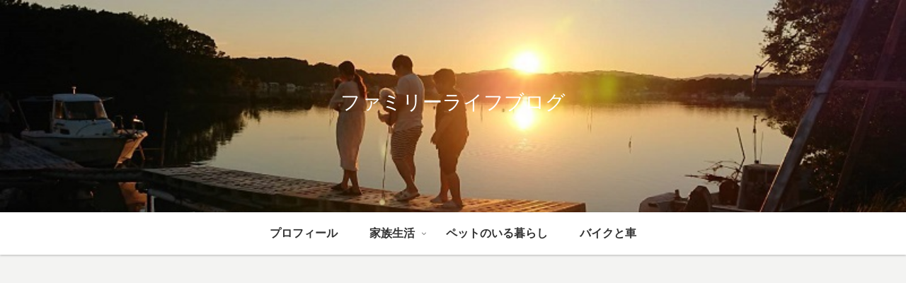

--- FILE ---
content_type: text/html; charset=utf-8
request_url: https://accounts.google.com/o/oauth2/postmessageRelay?parent=https%3A%2F%2Ffamilylifeblog.net&jsh=m%3B%2F_%2Fscs%2Fabc-static%2F_%2Fjs%2Fk%3Dgapi.lb.en.W5qDlPExdtA.O%2Fd%3D1%2Frs%3DAHpOoo8JInlRP_yLzwScb00AozrrUS6gJg%2Fm%3D__features__
body_size: 160
content:
<!DOCTYPE html><html><head><title></title><meta http-equiv="content-type" content="text/html; charset=utf-8"><meta http-equiv="X-UA-Compatible" content="IE=edge"><meta name="viewport" content="width=device-width, initial-scale=1, minimum-scale=1, maximum-scale=1, user-scalable=0"><script src='https://ssl.gstatic.com/accounts/o/2580342461-postmessagerelay.js' nonce="PMW8tn044lYSHaxspCJoww"></script></head><body><script type="text/javascript" src="https://apis.google.com/js/rpc:shindig_random.js?onload=init" nonce="PMW8tn044lYSHaxspCJoww"></script></body></html>

--- FILE ---
content_type: text/html; charset=utf-8
request_url: https://www.google.com/recaptcha/api2/aframe
body_size: 267
content:
<!DOCTYPE HTML><html><head><meta http-equiv="content-type" content="text/html; charset=UTF-8"></head><body><script nonce="i3nmFhxWtMDt9GaYCJNwGA">/** Anti-fraud and anti-abuse applications only. See google.com/recaptcha */ try{var clients={'sodar':'https://pagead2.googlesyndication.com/pagead/sodar?'};window.addEventListener("message",function(a){try{if(a.source===window.parent){var b=JSON.parse(a.data);var c=clients[b['id']];if(c){var d=document.createElement('img');d.src=c+b['params']+'&rc='+(localStorage.getItem("rc::a")?sessionStorage.getItem("rc::b"):"");window.document.body.appendChild(d);sessionStorage.setItem("rc::e",parseInt(sessionStorage.getItem("rc::e")||0)+1);localStorage.setItem("rc::h",'1763942944761');}}}catch(b){}});window.parent.postMessage("_grecaptcha_ready", "*");}catch(b){}</script></body></html>

--- FILE ---
content_type: text/css
request_url: https://familylifeblog.net/wp-content/cache/wpfc-minified/kdycdezq/ffky4.css
body_size: 83
content:
@charset "UTF-8";

     @media screen and (max-width: 1240px){ } @media screen and (max-width: 1030px){ } @media screen and (max-width: 768px){ } @media screen and (max-width: 480px){ }

--- FILE ---
content_type: application/javascript; charset=utf-8
request_url: https://mtwidget03.affiliate.ashiato.rakuten.co.jp/?rakuten_design=slide&rakuten_affiliateId=0c15d030.dfeb806c.0c208255.96ceb2e4&rakuten_items=ctsmatch&rakuten_genreId=0&rakuten_size=300x250&rakuten_pattern=H2A&rakuten_target=_blank&rakuten_theme=gray&rakuten_border=off&rakuten_auto_mode=on&rakuten_genre_title=off&rakuten_pointbackId=MAF_RAKUTEN_ID&rakuten_no_link=off&rakuten_no_afl=off&rakuten_no_logo=off&rakuten_undispGenre=off&rakuten_wmode=off&rakuten_noScrollButton=off&rakuten_bgColor=FFFFFF&rakuten_txtColor=1D54A7&rakuten_captionColor=000000&rakuten_moverColor=C00000&rakuten_recommend=on&rakuten_service_flag=ichiba&rakuten_adNetworkId=moshimo&rakuten_adNetworkUrl=http%3A%2F%2Fc.af.moshimo.com%2Faf%2Fc%2Fclick%3Fa_id%3D1735624%26p_id%3D54%26pc_id%3D54%26pl_id%3D10758%26url%3D&rakuten_searchKeyword=&rakuten_disableLogo=&rakuten_moverItembgColor=&rakuten_moverCaptionColor=&rakuten_slideSpeed=250&rakuten_moreInfoColor=red&rakuten_subTxtColor=&rakuten_loadingImage=auto&rakuten_imageDisplay=auto&rakuten_txtDisplay=auto&rakuten_captionDisplay=auto&rakuten_moreInfoDisplay=auto&rakuten_txtRow=auto&rakuten_captionRow=auto&rakuten_auto_interval=6000&rakuten_imageSize=auto&rakuten_slideCell=auto&rakuten_slideDirection=auto&rakuten_order=0,1,2,3&rakuten_loadingTimeout=0&rakuten_mediaId=20011806&rakuten_measurementId=-_ver--new_18_-&rakuten_pointSiteId=&rakuten_isAdvanced=false&rakuten_isIE=false&rakuten_deviceType=PC&rakuten_itemAmount=20&rakuten_tLogFrequency=10&rakuten_timestamp=1763942938837&rakuten_optout=off&rakuten_deeplink=on&rakuten_pUrl=https%3A%2F%2Ffamilylifeblog.net%2Freview-baby-book-october-2020%2F&rakuten_version=20230106&rakuten_datatype=json
body_size: 24957
content:
window.rakuten_mw_callback({"status":"Success","itemData":[{"genre_id":112816,"source":"contents_match","name":"NEW URBAN HOUSING ディスプレイブック ハードカバー 洋書 1冊売り 【ART OF BLACK】","price":"2,530円","min_price":2530,"max_price":2530,"reviewnum":4,"reviewave":4.5,"url":"http://c.af.moshimo.com/af/c/click?a_id=1735624&p_id=54&pc_id=54&pl_id=10758&url=https%3A%2F%2Fhb.afl.rakuten.co.jp%2Fichiba%2F0c15d030.dfeb806c.0c208255.96ceb2e4.c%3Dmtlk.m%[base64].t%3Dmtlk20011806%2FMAF_RAKUTEN_ID%3Fpc%3Dhttps%253A%252F%252Fitem.rakuten.co.jp%252Fartofblack%252Fbook-03002%252F%26itemMode%3Dichiba_contents_match%26ashiatoCount%3D0%26itemCode%3Dartofblack%3A10004100%26genreId%3D112816%26loadTime%3D11%26time%3D1763942941730","image_url":"https://thumbnail.image.rakuten.co.jp/@0_mall/artofblack/cabinet/05842376/07967149/book-03002-7m.jpg?_ex=128x128","item_code":"artofblack:10004100","version":"2022-11-1","position":0},{"genre_id":551180,"source":"contents_match","name":"【 おもしろ プレゼント 】おもしろtシャツ 俺流総本家 魂心Tシャツ 自慢の娘【 tシャツ 長袖 メンズ レディース 名言 文字 メッセージtシャツおもしろ雑貨 文字tシャツ 面白いtシャツ 送料無料 文字入り 長袖 半袖 誕生 日本 プレゼント 役職系】","price":"2,480円~","min_price":2480,"max_price":3080,"reviewnum":1,"reviewave":4,"url":"http://c.af.moshimo.com/af/c/click?a_id=1735624&p_id=54&pc_id=54&pl_id=10758&url=https%3A%2F%2Fhb.afl.rakuten.co.jp%2Fichiba%2F0c15d030.dfeb806c.0c208255.96ceb2e4.c%3Dmtlk.m%[base64].t%3Dmtlk20011806%2FMAF_RAKUTEN_ID%3Fpc%3Dhttps%253A%252F%252Fitem.rakuten.co.jp%252Fauc-taiyou-sya%252F4582485983994%252F%26itemMode%3Dichiba_contents_match%26ashiatoCount%3D0%26itemCode%3Dauc-taiyou-sya%3A10035509%26genreId%3D551180%26loadTime%3D11%26time%3D1763942941730","image_url":"https://thumbnail.image.rakuten.co.jp/@0_mall/auc-taiyou-sya/cabinet/goroku/top-1/4582485983994.jpg?_ex=128x128","item_code":"auc-taiyou-sya:10035509","version":"2022-11-1","position":1},{"genre_id":551180,"source":"contents_match","name":"【 おもしろ プレゼント 】 おもしろtシャツ 俺流総本家 隼風Tシャツ 自慢の娘【 tシャツ 長袖 メンズ レディース 名言 漢字 文字おもしろ雑貨 文字tシャツ 面白いtシャツ 送料無料 文字入り 長袖 半袖 誕生 日本 プレゼント 背中で語る 名言】","price":"2,480円~","min_price":2480,"max_price":3080,"reviewnum":0,"reviewave":0,"url":"http://c.af.moshimo.com/af/c/click?a_id=1735624&p_id=54&pc_id=54&pl_id=10758&url=https%3A%2F%2Fhb.afl.rakuten.co.jp%2Fichiba%2F0c15d030.dfeb806c.0c208255.96ceb2e4.c%3Dmtlk.m%[base64].t%3Dmtlk20011806%2FMAF_RAKUTEN_ID%3Fpc%3Dhttps%253A%252F%252Fitem.rakuten.co.jp%252Fauc-taiyou-sya%252F4573185164134%252F%26itemMode%3Dichiba_contents_match%26ashiatoCount%3D0%26itemCode%3Dauc-taiyou-sya%3A10092900%26genreId%3D551180%26loadTime%3D11%26time%3D1763942941730","image_url":"https://thumbnail.image.rakuten.co.jp/@0_mall/auc-taiyou-sya/cabinet/goroku/top-1/4573185164134.jpg?_ex=128x128","item_code":"auc-taiyou-sya:10092900","version":"2022-11-1","position":2},{"genre_id":110042,"source":"contents_match","name":"布花・アートフラワー用生地 本絹ジョーゼット 6号 固糊 巾:約110cm × 長さ:約100cm","price":"3,432円","min_price":3432,"max_price":3432,"reviewnum":0,"reviewave":0,"url":"http://c.af.moshimo.com/af/c/click?a_id=1735624&p_id=54&pc_id=54&pl_id=10758&url=https%3A%2F%2Fhb.afl.rakuten.co.jp%2Fichiba%2F0c15d030.dfeb806c.0c208255.96ceb2e4.c%3Dmtlk.m%[base64].t%3Dmtlk20011806%2FMAF_RAKUTEN_ID%3Fpc%3Dhttps%253A%252F%252Fitem.rakuten.co.jp%252Fblooming-factory%252F10001302%252F%26itemMode%3Dichiba_contents_match%26ashiatoCount%3D0%26itemCode%3Dblooming-factory%3A10001302%26genreId%3D110042%26loadTime%3D11%26time%3D1763942941730","image_url":"https://thumbnail.image.rakuten.co.jp/@0_mall/blooming-factory/cabinet/09652449/hgc6-1.jpg?_ex=128x128","item_code":"blooming-factory:10001302","version":"2022-11-1","position":3},{"genre_id":101924,"source":"contents_match","name":"'80s少女漫画ふろくコレクション [ ゆかしなもん ]","price":"1,980円","min_price":1980,"max_price":1980,"reviewnum":2,"reviewave":5,"url":"http://c.af.moshimo.com/af/c/click?a_id=1735624&p_id=54&pc_id=54&pl_id=10758&url=https%3A%2F%2Fhb.afl.rakuten.co.jp%2Fichiba%2F0c15d030.dfeb806c.0c208255.96ceb2e4.c%3Dmtlk.m%[base64].t%3Dmtlk20011806%2FMAF_RAKUTEN_ID%3Fpc%3Dhttps%253A%252F%252Fitem.rakuten.co.jp%252Fbook%252F16055300%252F%26itemMode%3Dichiba_contents_match%26ashiatoCount%3D0%26itemCode%3Dbook%3A19771048%26genreId%3D101924%26loadTime%3D11%26time%3D1763942941730","image_url":"https://thumbnail.image.rakuten.co.jp/@0_mall/book/cabinet/2762/9784766132762_1_2.jpg?_ex=128x128","item_code":"book:19771048","version":"2022-11-1","position":4},{"genre_id":505570,"source":"contents_match","name":"ショウワノート アクセサリー・ショップ NO28-3739 5柄 各2枚 10枚入 切り取れるふろくシート（15cm）1枚入 おみせやさんシート（29cm）1枚入","price":"430円","min_price":430,"max_price":430,"reviewnum":0,"reviewave":0,"url":"http://c.af.moshimo.com/af/c/click?a_id=1735624&p_id=54&pc_id=54&pl_id=10758&url=https%3A%2F%2Fhb.afl.rakuten.co.jp%2Fichiba%2F0c15d030.dfeb806c.0c208255.96ceb2e4.c%3Dmtlk.m%[base64].t%3Dmtlk20011806%2FMAF_RAKUTEN_ID%3Fpc%3Dhttps%253A%252F%252Fitem.rakuten.co.jp%252Fbungushop%252F4901161037491%252F%26itemMode%3Dichiba_contents_match%26ashiatoCount%3D0%26itemCode%3Dbungushop%3A10266282%26genreId%3D505570%26loadTime%3D11%26time%3D1763942941730","image_url":"https://thumbnail.image.rakuten.co.jp/@0_mall/bungushop/cabinet/next2000/4901161037491.jpg?_ex=128x128","item_code":"bungushop:10266282","version":"2022-11-1","position":5},{"genre_id":202513,"source":"contents_match","name":"観葉植物/オリヅルラン：ボニー5号吊鉢","price":"1,399円","min_price":1399,"max_price":1399,"reviewnum":9,"reviewave":4,"url":"http://c.af.moshimo.com/af/c/click?a_id=1735624&p_id=54&pc_id=54&pl_id=10758&url=https%3A%2F%2Fhb.afl.rakuten.co.jp%2Fichiba%2F0c15d030.dfeb806c.0c208255.96ceb2e4.c%3Dmtlk.m%[base64].t%3Dmtlk20011806%2FMAF_RAKUTEN_ID%3Fpc%3Dhttps%253A%252F%252Fitem.rakuten.co.jp%252Fengei2%252F161384%252F%26itemMode%3Dichiba_contents_match%26ashiatoCount%3D0%26itemCode%3Dengei2%3A10237999%26genreId%3D202513%26loadTime%3D11%26time%3D1763942941730","image_url":"https://thumbnail.image.rakuten.co.jp/@0_mall/engei2/cabinet/libimg/1610/r161384.jpg?_ex=128x128","item_code":"engei2:10237999","version":"2022-11-1","position":6},{"genre_id":202513,"source":"contents_match","name":"観葉植物/ディスキディア：カンガルーポケット2.5号ポット貯水嚢つき","price":"1,166円","min_price":1166,"max_price":1166,"reviewnum":6,"reviewave":3.83,"url":"http://c.af.moshimo.com/af/c/click?a_id=1735624&p_id=54&pc_id=54&pl_id=10758&url=https%3A%2F%2Fhb.afl.rakuten.co.jp%2Fichiba%2F0c15d030.dfeb806c.0c208255.96ceb2e4.c%3Dmtlk.m%[base64].t%3Dmtlk20011806%2FMAF_RAKUTEN_ID%3Fpc%3Dhttps%253A%252F%252Fitem.rakuten.co.jp%252Fengei2%252F169242%252F%26itemMode%3Dichiba_contents_match%26ashiatoCount%3D0%26itemCode%3Dengei2%3A10245549%26genreId%3D202513%26loadTime%3D11%26time%3D1763942941730","image_url":"https://thumbnail.image.rakuten.co.jp/@0_mall/engei2/cabinet/m042/169242.jpg?_ex=128x128","item_code":"engei2:10245549","version":"2022-11-1","position":7},{"genre_id":553785,"source":"contents_match","name":"【12月予約】学研 科学と学習 懐かしのふろくたち ミニチュアコレクション 全4種 コンプリートセット ガチャ 送料無料","price":"2,000円","min_price":2000,"max_price":2000,"reviewnum":0,"reviewave":0,"url":"http://c.af.moshimo.com/af/c/click?a_id=1735624&p_id=54&pc_id=54&pl_id=10758&url=https%3A%2F%2Fhb.afl.rakuten.co.jp%2Fichiba%2F0c15d030.dfeb806c.0c208255.96ceb2e4.c%3Dmtlk.m%[base64].t%3Dmtlk20011806%2FMAF_RAKUTEN_ID%3Fpc%3Dhttps%253A%252F%252Fitem.rakuten.co.jp%252Fhobbyzakka-cha3%252Fho3847%252F%26itemMode%3Dichiba_contents_match%26ashiatoCount%3D0%26itemCode%3Dhobbyzakka-cha3%3A10005666%26genreId%3D553785%26loadTime%3D11%26time%3D1763942941730","image_url":"https://thumbnail.image.rakuten.co.jp/@0_mall/hobbyzakka-cha3/cabinet/09782991/09782994/imgrc0106841438.jpg?_ex=128x128","item_code":"hobbyzakka-cha3:10005666","version":"2022-11-1","position":8},{"genre_id":213458,"source":"contents_match","name":"五月人形 コンパクト おしゃれ インテリア 兜飾り 5月人形 端午の節句 誠山 7号 淡萌黄色 金小札兜 増村人形店 MMN1542","price":"95,800円","min_price":95800,"max_price":95800,"reviewnum":6,"reviewave":5,"url":"http://c.af.moshimo.com/af/c/click?a_id=1735624&p_id=54&pc_id=54&pl_id=10758&url=https%3A%2F%2Fhb.afl.rakuten.co.jp%2Fichiba%2F0c15d030.dfeb806c.0c208255.96ceb2e4.c%3Dmtlk.m%[base64].t%3Dmtlk20011806%2FMAF_RAKUTEN_ID%3Fpc%3Dhttps%253A%252F%252Fitem.rakuten.co.jp%252Fmasumuradoll%252F10001542%252F%26itemMode%3Dichiba_contents_match%26ashiatoCount%3D0%26itemCode%3Dmasumuradoll%3A10001542%26genreId%3D213458%26loadTime%3D11%26time%3D1763942941730","image_url":"https://thumbnail.image.rakuten.co.jp/@0_mall/masumuradoll/cabinet/08082086/08082087/srfwrr.jpg?_ex=128x128","item_code":"masumuradoll:10001542","version":"2022-11-1","position":9},{"genre_id":111384,"source":"contents_match","name":"白×シルバーのダミーブック3個セット","price":"2,500円","min_price":2500,"max_price":2500,"reviewnum":14,"reviewave":4.5,"url":"http://c.af.moshimo.com/af/c/click?a_id=1735624&p_id=54&pc_id=54&pl_id=10758&url=https%3A%2F%2Fhb.afl.rakuten.co.jp%2Fichiba%2F0c15d030.dfeb806c.0c208255.96ceb2e4.c%3Dmtlk.m%[base64].t%3Dmtlk20011806%2FMAF_RAKUTEN_ID%3Fpc%3Dhttps%253A%252F%252Fitem.rakuten.co.jp%252Fmon-o-tone%252Fdummywhite%252F%26itemMode%3Dichiba_contents_match%26ashiatoCount%3D0%26itemCode%3Dmon-o-tone%3A10000196%26genreId%3D111384%26loadTime%3D11%26time%3D1763942941730","image_url":"https://thumbnail.image.rakuten.co.jp/@0_mall/mon-o-tone/cabinet/04402851/dummywhite1200/imgrc0094385787.jpg?_ex=128x128","item_code":"mon-o-tone:10000196","version":"2022-11-1","position":10},{"genre_id":111384,"source":"contents_match","name":"《送料無料》【複数購入限定】白・黒・グレーのダミーブック6個セット","price":"4,200円","min_price":4200,"max_price":4200,"reviewnum":2,"reviewave":5,"url":"http://c.af.moshimo.com/af/c/click?a_id=1735624&p_id=54&pc_id=54&pl_id=10758&url=https%3A%2F%2Fhb.afl.rakuten.co.jp%2Fichiba%2F0c15d030.dfeb806c.0c208255.96ceb2e4.c%3Dmtlk.m%[base64].t%3Dmtlk20011806%2FMAF_RAKUTEN_ID%3Fpc%3Dhttps%253A%252F%252Fitem.rakuten.co.jp%252Fmon-o-tone%252Fsp_dummy_book_6_set%252F%26itemMode%3Dichiba_contents_match%26ashiatoCount%3D0%26itemCode%3Dmon-o-tone%3A10000241%26genreId%3D111384%26loadTime%3D11%26time%3D1763942941730","image_url":"https://thumbnail.image.rakuten.co.jp/@0_mall/mon-o-tone/cabinet/04402851/10196195/imgrc0095363001.jpg?_ex=128x128","item_code":"mon-o-tone:10000241","version":"2022-11-1","position":11},{"genre_id":111384,"source":"contents_match","name":"《送料無料》【複数購入限定】グレージュのダミーブック6個セット","price":"4,200円","min_price":4200,"max_price":4200,"reviewnum":0,"reviewave":0,"url":"http://c.af.moshimo.com/af/c/click?a_id=1735624&p_id=54&pc_id=54&pl_id=10758&url=https%3A%2F%2Fhb.afl.rakuten.co.jp%2Fichiba%2F0c15d030.dfeb806c.0c208255.96ceb2e4.c%3Dmtlk.m%[base64].t%3Dmtlk20011806%2FMAF_RAKUTEN_ID%3Fpc%3Dhttps%253A%252F%252Fitem.rakuten.co.jp%252Fmon-o-tone%252Fsp_dummy_book_gg_6_set%252F%26itemMode%3Dichiba_contents_match%26ashiatoCount%3D0%26itemCode%3Dmon-o-tone%3A10000242%26genreId%3D111384%26loadTime%3D11%26time%3D1763942941730","image_url":"https://thumbnail.image.rakuten.co.jp/@0_mall/mon-o-tone/cabinet/04402851/10196195/imgrc0095363002.jpg?_ex=128x128","item_code":"mon-o-tone:10000242","version":"2022-11-1","position":12},{"genre_id":401151,"source":"contents_match","name":"【当店限定カラーあり】 サイベックス メリオ カーボン 2025 cybex MELIO 2025年 最新 赤ちゃん ベビー 子供 1ヶ月 15kg a型 ベビーカー 軽量 コンパクト a型ベビーカー 折り畳み 両対面 正規品 2年保証 送料無料","price":"74,690円","min_price":74690,"max_price":74690,"reviewnum":2945,"reviewave":4.82,"url":"http://c.af.moshimo.com/af/c/click?a_id=1735624&p_id=54&pc_id=54&pl_id=10758&url=https%3A%2F%2Fhb.afl.rakuten.co.jp%2Fichiba%2F0c15d030.dfeb806c.0c208255.96ceb2e4.c%3Dmtlk.m%[base64].t%3Dmtlk20011806%2FMAF_RAKUTEN_ID%3Fpc%3Dhttps%253A%252F%252Fitem.rakuten.co.jp%252Fnatural-living%252Fu650747%252F%26itemMode%3Dichiba_contents_match%26ashiatoCount%3D0%26itemCode%3Dnatural-living%3A10022354%26genreId%3D401151%26loadTime%3D11%26time%3D1763942941730","image_url":"https://thumbnail.image.rakuten.co.jp/@0_mall/natural-living/cabinet/spr/9/3/933925191272_7.jpg?_ex=128x128","item_code":"natural-living:10022354","version":"2022-11-1","position":13},{"genre_id":101914,"source":"contents_match","name":"おさつスイスイ！セルフでピピッ アンパンマンレジスター(1台)【セガフェイブ】","price":"4,977円","min_price":4977,"max_price":4977,"reviewnum":229,"reviewave":4.37,"url":"http://c.af.moshimo.com/af/c/click?a_id=1735624&p_id=54&pc_id=54&pl_id=10758&url=https%3A%2F%2Fhb.afl.rakuten.co.jp%2Fichiba%2F0c15d030.dfeb806c.0c208255.96ceb2e4.c%3Dmtlk.m%[base64].t%3Dmtlk20011806%2FMAF_RAKUTEN_ID%3Fpc%3Dhttps%253A%252F%252Fitem.rakuten.co.jp%252Fnetbaby%252F4979750801020%252F%26itemMode%3Dichiba_contents_match%26ashiatoCount%3D0%26itemCode%3Dnetbaby%3A10026954%26genreId%3D101914%26loadTime%3D11%26time%3D1763942941730","image_url":"https://thumbnail.image.rakuten.co.jp/@0_mall/netbaby/cabinet/020/4979750801020.jpg?_ex=128x128","item_code":"netbaby:10026954","version":"2022-11-1","position":14},{"genre_id":205198,"source":"contents_match","name":"【1種類を選べる】グーン ぐんぐん吸収パンツ ディズニー・プリンセス おむつ(3個)【mmw】【グーン(GOO.N)】[オムツ 紙おむつ 紙オムツ]","price":"4,359円~","min_price":4359,"max_price":5281,"reviewnum":5256,"reviewave":4.65,"url":"http://c.af.moshimo.com/af/c/click?a_id=1735624&p_id=54&pc_id=54&pl_id=10758&url=https%3A%2F%2Fhb.afl.rakuten.co.jp%2Fichiba%2F0c15d030.dfeb806c.0c208255.96ceb2e4.c%3Dmtlk.m%[base64].t%3Dmtlk20011806%2FMAF_RAKUTEN_ID%3Fpc%3Dhttps%253A%252F%252Fitem.rakuten.co.jp%252Fnetbaby%252F404196%252F%26itemMode%3Dichiba_contents_match%26ashiatoCount%3D0%26itemCode%3Dnetbaby%3A10027922%26genreId%3D205198%26loadTime%3D11%26time%3D1763942941730","image_url":"https://thumbnail.image.rakuten.co.jp/@0_mall/netbaby/cabinet/196/404196.jpg?_ex=128x128","item_code":"netbaby:10027922","version":"2022-11-1","position":15},{"genre_id":205198,"source":"contents_match","name":"【1種類を選べる】パンパース オムツ さらさらケア パンツ(4個)【パンパース】[さらさらケア]","price":"8,980円","min_price":8980,"max_price":8980,"reviewnum":7529,"reviewave":4.81,"url":"http://c.af.moshimo.com/af/c/click?a_id=1735624&p_id=54&pc_id=54&pl_id=10758&url=https%3A%2F%2Fhb.afl.rakuten.co.jp%2Fichiba%2F0c15d030.dfeb806c.0c208255.96ceb2e4.c%3Dmtlk.m%[base64].t%3Dmtlk20011806%2FMAF_RAKUTEN_ID%3Fpc%3Dhttps%253A%252F%252Fitem.rakuten.co.jp%252Fnetbaby%252F404313%252F%26itemMode%3Dichiba_contents_match%26ashiatoCount%3D0%26itemCode%3Dnetbaby%3A10028658%26genreId%3D205198%26loadTime%3D11%26time%3D1763942941730","image_url":"https://thumbnail.image.rakuten.co.jp/@0_mall/netbaby/cabinet/313/404313.jpg?_ex=128x128","item_code":"netbaby:10028658","version":"2022-11-1","position":16},{"genre_id":205198,"source":"contents_match","name":"【1種類を選べる】パンパース オムツ 肌へのいちばん パンツ 楽天デザインBOX M L BIG(4個)【パンパース 肌へのいちばん】","price":"8,960円","min_price":8960,"max_price":8960,"reviewnum":1908,"reviewave":4.85,"url":"http://c.af.moshimo.com/af/c/click?a_id=1735624&p_id=54&pc_id=54&pl_id=10758&url=https%3A%2F%2Fhb.afl.rakuten.co.jp%2Fichiba%2F0c15d030.dfeb806c.0c208255.96ceb2e4.c%3Dmtlk.m%[base64].t%3Dmtlk20011806%2FMAF_RAKUTEN_ID%3Fpc%3Dhttps%253A%252F%252Fitem.rakuten.co.jp%252Fnetbaby%252F404756%252F%26itemMode%3Dichiba_contents_match%26ashiatoCount%3D0%26itemCode%3Dnetbaby%3A10035980%26genreId%3D205198%26loadTime%3D11%26time%3D1763942941730","image_url":"https://thumbnail.image.rakuten.co.jp/@0_mall/netbaby/cabinet/756/404756.jpg?_ex=128x128","item_code":"netbaby:10035980","version":"2022-11-1","position":17},{"genre_id":201610,"source":"contents_match","name":"【おまけ付】NEWにぎって！おとして！光るくるコロタワー(1個)【ジョイパレット】[アンパンマン おもちゃ 玩具 知育 育脳]","price":"4,170円","min_price":4170,"max_price":4170,"reviewnum":170,"reviewave":4.5,"url":"http://c.af.moshimo.com/af/c/click?a_id=1735624&p_id=54&pc_id=54&pl_id=10758&url=https%3A%2F%2Fhb.afl.rakuten.co.jp%2Fichiba%2F0c15d030.dfeb806c.0c208255.96ceb2e4.c%3Dmtlk.m%[base64].t%3Dmtlk20011806%2FMAF_RAKUTEN_ID%3Fpc%3Dhttps%253A%252F%252Fitem.rakuten.co.jp%252Fnetbaby%252F4975201182366%252F%26itemMode%3Dichiba_contents_match%26ashiatoCount%3D0%26itemCode%3Dnetbaby%3A10036598%26genreId%3D201610%26loadTime%3D11%26time%3D1763942941730","image_url":"https://thumbnail.image.rakuten.co.jp/@0_mall/netbaby/cabinet/366/4975201182366.jpg?_ex=128x128","item_code":"netbaby:10036598","version":"2022-11-1","position":18},{"genre_id":201598,"source":"contents_match","name":"入れよう！開けよう！できるかな？かぎいっぱい育脳パズル(1個)【ジョイパレット】[おもちゃ 玩具 知育 パズル 育脳 アンパンマン]","price":"3,201円","min_price":3201,"max_price":3201,"reviewnum":37,"reviewave":4.65,"url":"http://c.af.moshimo.com/af/c/click?a_id=1735624&p_id=54&pc_id=54&pl_id=10758&url=https%3A%2F%2Fhb.afl.rakuten.co.jp%2Fichiba%2F0c15d030.dfeb806c.0c208255.96ceb2e4.c%3Dmtlk.m%[base64].t%3Dmtlk20011806%2FMAF_RAKUTEN_ID%3Fpc%3Dhttps%253A%252F%252Fitem.rakuten.co.jp%252Fnetbaby%252F4975201182236%252F%26itemMode%3Dichiba_contents_match%26ashiatoCount%3D0%26itemCode%3Dnetbaby%3A10037436%26genreId%3D201598%26loadTime%3D11%26time%3D1763942941730","image_url":"https://thumbnail.image.rakuten.co.jp/@0_mall/netbaby/cabinet/236/4975201182236.jpg?_ex=128x128","item_code":"netbaby:10037436","version":"2022-11-1","position":19}],"extraData":{"param":{"accesslog":["https://log.affiliate.rakuten.co.jp/mw/imp/a.gif?pointbackId=_RTmtlk20011806&item=ctsmatch&service=ichiba&affiliateId=0c15d030.dfeb806c.0c208255.96ceb2e4&itemMode=ichiba_contents_match&ashiatoCount=0&itemCodes=artofblack:10004100,auc-taiyou-sya:10035509,auc-taiyou-sya:10092900,blooming-factory:10001302,book:19771048,bungushop:10266282,engei2:10237999,engei2:10245549,hobbyzakka-cha3:10005666,masumuradoll:10001542&genreIdList=112816,551180,551180,110042,101924,505570,202513,202513,553785,213458&m=-_ver--new_18__pbid--20011806__size--300x250__imode--ichiba_contents_match__dt--PC__dp--true__adnetid--moshimo__uniqid--90289957aa352eb33ae138cd074ffd183652008968d__pinfo--none_-&recommend=on&bhType=nologin&itemCount=20&date=1763942941730"],"errorlog":[],"loginfo":{"errorBaseUrl":"https://log.affiliate.rakuten.co.jp/mw/imp/e.gif?pointbackId=_RTmtlk20011806&item=ctsmatch&service=ichiba&affiliateId=0c15d030.dfeb806c.0c208255.96ceb2e4&itemMode=ichiba_contents_match&ashiatoCount=0&itemCodes=artofblack:10004100,auc-taiyou-sya:10035509,auc-taiyou-sya:10092900,blooming-factory:10001302,book:19771048,bungushop:10266282,engei2:10237999,engei2:10245549,hobbyzakka-cha3:10005666,masumuradoll:10001542&genreIdList=112816,551180,551180,110042,101924,505570,202513,202513,553785,213458&m=-_ver--new_18__pbid--20011806__size--300x250__imode--ichiba_contents_match__dt--PC__dp--true__adnetid--moshimo__uniqid--90289957aa352eb33ae138cd074ffd183652008968d__pinfo--none_-&recommend=on&bhType=nologin&itemCount=20","timeBaseUrl":"https://log.affiliate.rakuten.co.jp/mw/imp/t.gif?pointbackId=_RTmtlk20011806&item=ctsmatch&service=ichiba&affiliateId=0c15d030.dfeb806c.0c208255.96ceb2e4&itemMode=ichiba_contents_match&ashiatoCount=0&itemCodes=artofblack:10004100,auc-taiyou-sya:10035509,auc-taiyou-sya:10092900,blooming-factory:10001302,book:19771048,bungushop:10266282,engei2:10237999,engei2:10245549,hobbyzakka-cha3:10005666,masumuradoll:10001542&genreIdList=112816,551180,551180,110042,101924,505570,202513,202513,553785,213458&m=-_ver--new_18__pbid--20011806__size--300x250__imode--ichiba_contents_match__dt--PC__dp--true__adnetid--moshimo__uniqid--90289957aa352eb33ae138cd074ffd183652008968d__pinfo--none_-&recommend=on&bhType=nologin&itemCount=20"}},"logoUrl":"https://www.rakuten.co.jp/"},"optout":"off"});